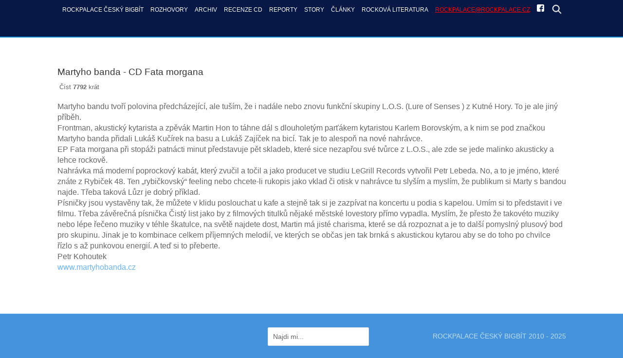

--- FILE ---
content_type: text/html; charset=utf-8
request_url: https://rockpalace.cz/rockpalace-recenze-cd/martyho-banda-cd-fata-morgana
body_size: 5902
content:
<!DOCTYPE html>
<html prefix="og: http://ogp.me/ns#" lang="cs-cz" >
<head>
<meta name="viewport" content="width=device-width, initial-scale=1, maximum-scale=2.0">
<base href="https://rockpalace.cz/rockpalace-recenze-cd/martyho-banda-cd-fata-morgana" />
	<meta http-equiv="content-type" content="text/html; charset=utf-8" />
	<meta name="keywords" content="rockpalace český bigbít,rockpalace,recenze cd,stahování cd,rock,rocková muzika" />
	<meta name="title" content="Martyho banda - CD Fata morgana" />
	<meta name="author" content="Super User" />
	<meta property="og:url" content="https://rockpalace.cz/rockpalace-recenze-cd/martyho-banda-cd-fata-morgana" />
	<meta property="og:title" content="Martyho banda - CD Fata morgana" />
	<meta property="og:type" content="article" />
	<meta property="og:image" content="https://rockpalace.cz/media/k2/items/cache/77b366dd254a43618bcbedaf86ab4031_M.jpg" />
	<meta name="image" content="https://rockpalace.cz/media/k2/items/cache/77b366dd254a43618bcbedaf86ab4031_M.jpg" />
	<meta property="og:description" content="Martyho bandu tvoří polovina předcházející, ale tuším, že i nadále nebo znovu funkční skupiny L.O.S. (Lure of Senses ) z Kutné Hory. To je ale jiný př..." />
	<meta name="description" content="Martyho bandu tvoří polovina předcházející, ale tuším, že i nadále nebo znovu funkční skupiny L.O.S. (Lure of Senses ) z Kutné Hory. To je ale jiný př..." />
	<title>Martyho banda - CD Fata morgana</title>
	<link href="https://rockpalace.cz/templates/gk_creativity/images/favicon.ico" rel="shortcut icon" type="image/vnd.microsoft.icon" />
	<link href="/favicon.ico" rel="shortcut icon" type="image/vnd.microsoft.icon" />
	<link href="https://rockpalace.cz/hledat?id=2844:martyho-banda-cd-fata-morgana&amp;format=opensearch" rel="search" title="Hledat ROCKPALACE ČESKÝ BIGBÍT" type="application/opensearchdescription+xml" />
	<link href="https://cdnjs.cloudflare.com/ajax/libs/magnific-popup.js/1.1.0/magnific-popup.min.css" rel="stylesheet" type="text/css" />
	<link href="https://cdnjs.cloudflare.com/ajax/libs/simple-line-icons/2.4.1/css/simple-line-icons.min.css" rel="stylesheet" type="text/css" />
	<link href="/templates/gk_creativity/css/k2.css?v=2.9.0" rel="stylesheet" type="text/css" />
	<link href="/media/system/css/modal.css" rel="stylesheet" type="text/css" />
	<link href="/templates/gk_creativity/css/k2.css" rel="stylesheet" type="text/css" />
	<link href="/templates/gk_creativity/css/normalize.css" rel="stylesheet" type="text/css" />
	<link href="/templates/gk_creativity/css/layout.css" rel="stylesheet" type="text/css" />
	<link href="/templates/gk_creativity/css/joomla.css" rel="stylesheet" type="text/css" />
	<link href="/templates/gk_creativity/css/system/system.css" rel="stylesheet" type="text/css" />
	<link href="/templates/gk_creativity/css/template.css" rel="stylesheet" type="text/css" />
	<link href="/templates/gk_creativity/css/menu/menu.css" rel="stylesheet" type="text/css" />
	<link href="/templates/gk_creativity/css/font-awesome.css" rel="stylesheet" type="text/css" />
	<link href="/templates/gk_creativity/css/gk.stuff.css" rel="stylesheet" type="text/css" />
	<link href="/templates/gk_creativity/css/style2.css" rel="stylesheet" type="text/css" />
	<link href="/templates/gk_creativity/css/typography/typography.style2.css" rel="stylesheet" type="text/css" />
	<style type="text/css">

						/* K2 - Magnific Popup Overrides */
						.mfp-iframe-holder {padding:10px;}
						.mfp-iframe-holder .mfp-content {max-width:100%;width:100%;height:100%;}
						.mfp-iframe-scaler iframe {background:#fff;padding:10px;box-sizing:border-box;box-shadow:none;}
					.childcontent .gkcol { width: 220px; }body,
html, 
body button, 
body input, 
body select, 
body textarea,
.bigtitle .header,
h1,h2,h3,h4,h5,h6,
.gkMenu ul li, 
.box.menu,
.gkTabsWrap ol li { font-family: Arial, Helvetica, sans-serif; }
#gkLogo.text { font-family: Arial, Helvetica, sans-serif; }
.blank, { font-family: Arial, Helvetica, sans-serif; }
.blank { font-family: Arial, Helvetica, sans-serif; }
@media screen and (max-width: 772.5px) {
    	#k2Container .itemsContainer { width: 100%!important; } 
    	.cols-2 .column-1,
    	.cols-2 .column-2,
    	.cols-3 .column-1,
    	.cols-3 .column-2,
    	.cols-3 .column-3,
    	.demo-typo-col2,
    	.demo-typo-col3,
    	.demo-typo-col4 {width: 100%; }
    	}#gkContent { width: 100%; }
#gkContentWrap { width: 100%; }
.gkPage { max-width: 1045px; }
#menu695 > div,
#menu695 > div > .childcontent-inner { width: 220px; }

	</style>
	<script type="application/json" class="joomla-script-options new">{"csrf.token":"31ade380a3bcc2f3524c6f376c5550c0","system.paths":{"root":"","base":""}}</script>
	<script src="/media/jui/js/jquery.min.js?58273fec1fcbcd91af6d18726047dcb0" type="text/javascript"></script>
	<script src="/media/jui/js/jquery-noconflict.js?58273fec1fcbcd91af6d18726047dcb0" type="text/javascript"></script>
	<script src="/media/jui/js/jquery-migrate.min.js?58273fec1fcbcd91af6d18726047dcb0" type="text/javascript"></script>
	<script src="https://cdnjs.cloudflare.com/ajax/libs/magnific-popup.js/1.1.0/jquery.magnific-popup.min.js" type="text/javascript"></script>
	<script src="/media/k2/assets/js/k2.frontend.js?v=2.9.0&amp;sitepath=/" type="text/javascript"></script>
	<script src="/media/jui/js/bootstrap.min.js?58273fec1fcbcd91af6d18726047dcb0" type="text/javascript"></script>
	<script src="/media/system/js/mootools-core.js?58273fec1fcbcd91af6d18726047dcb0" type="text/javascript"></script>
	<script src="/media/system/js/core.js?58273fec1fcbcd91af6d18726047dcb0" type="text/javascript"></script>
	<script src="/media/system/js/mootools-more.js?58273fec1fcbcd91af6d18726047dcb0" type="text/javascript"></script>
	<script src="/media/system/js/modal.js?58273fec1fcbcd91af6d18726047dcb0" type="text/javascript"></script>
	<script src="https://rockpalace.cz/templates/gk_creativity/js/gk.scripts.js" type="text/javascript"></script>
	<script src="https://rockpalace.cz/templates/gk_creativity/js/gk.menu.js" type="text/javascript"></script>
	<script src="https://rockpalace.cz/templates/gk_creativity/js/fitvids.jquery.js" type="text/javascript"></script>
	<script type="text/javascript">

		jQuery(function($) {
			SqueezeBox.initialize({});
			initSqueezeBox();
			$(document).on('subform-row-add', initSqueezeBox);

			function initSqueezeBox(event, container)
			{
				SqueezeBox.assign($(container || document).find('a.modal').get(), {
					parse: 'rel'
				});
			}
		});

		window.jModalClose = function () {
			SqueezeBox.close();
		};

		// Add extra modal close functionality for tinyMCE-based editors
		document.onreadystatechange = function () {
			if (document.readyState == 'interactive' && typeof tinyMCE != 'undefined' && tinyMCE)
			{
				if (typeof window.jModalClose_no_tinyMCE === 'undefined')
				{
					window.jModalClose_no_tinyMCE = typeof(jModalClose) == 'function'  ?  jModalClose  :  false;

					jModalClose = function () {
						if (window.jModalClose_no_tinyMCE) window.jModalClose_no_tinyMCE.apply(this, arguments);
						tinyMCE.activeEditor.windowManager.close();
					};
				}

				if (typeof window.SqueezeBoxClose_no_tinyMCE === 'undefined')
				{
					if (typeof(SqueezeBox) == 'undefined')  SqueezeBox = {};
					window.SqueezeBoxClose_no_tinyMCE = typeof(SqueezeBox.close) == 'function'  ?  SqueezeBox.close  :  false;

					SqueezeBox.close = function () {
						if (window.SqueezeBoxClose_no_tinyMCE)  window.SqueezeBoxClose_no_tinyMCE.apply(this, arguments);
						tinyMCE.activeEditor.windowManager.close();
					};
				}
			}
		};
		
 $GKMenu = { height:true, width:true, duration: 250 };
$GK_TMPL_URL = "https://rockpalace.cz/templates/gk_creativity";

$GK_URL = "https://rockpalace.cz/";

	</script>
	<link rel="apple-touch-icon" href="https://rockpalace.cz/templates/gk_creativity/images/touch-device.png">
	<link rel="apple-touch-icon-precomposed" href="https://rockpalace.cz/templates/gk_creativity/images/touch-device.png">

<link rel="stylesheet" href="https://rockpalace.cz/templates/gk_creativity/css/small.desktop.css" media="(max-width: 1045px)" />
<link rel="stylesheet" href="https://rockpalace.cz/templates/gk_creativity/css/tablet.css" media="(max-width: 1030px)" />
<link rel="stylesheet" href="https://rockpalace.cz/templates/gk_creativity/css/small.tablet.css" media="(max-width: 820px)" />
<link rel="stylesheet" href="https://rockpalace.cz/templates/gk_creativity/css/mobile.css" media="(max-width: 580px)" />
<link rel="stylesheet" href="https://rockpalace.cz/templates/gk_creativity/css/override.css" />

<style type="text/css">
#gkBreadcrumb {
		background-image: url('https://rockpalace.cz/images/demo/desk.jpg');
		background-position: 50% 20%;
	background-size: cover; 
	background-color: #7484ff;
}
</style>

<!--[if IE 9]>
<link rel="stylesheet" href="https://rockpalace.cz/templates/gk_creativity/css/ie/ie9.css" type="text/css" />
<![endif]-->

<!--[if (gte IE 6)&(lte IE 9)]>
<script type="text/javascript" src="https://rockpalace.cz/templates/gk_creativity/js/ie9.js"></script>
<![endif]-->

<!--[if IE 8]>
<link rel="stylesheet" href="https://rockpalace.cz/templates/gk_creativity/css/ie/ie8.css" type="text/css" />
<![endif]-->

<!--[if lte IE 7]>
<link rel="stylesheet" href="https://rockpalace.cz/templates/gk_creativity/css/ie/ie7.css" type="text/css" />
<![endif]-->

<!--[if (gte IE 6)&(lte IE 8)]>
<script type="text/javascript" src="https://rockpalace.cz/templates/gk_creativity/js/respond.js"></script>
<script type="text/javascript" src="https://rockpalace.cz/templates/gk_creativity/js/selectivizr.js"></script>
<script type="text/javascript" src="http://html5shim.googlecode.com/svn/trunk/html5.js"></script>
<![endif]-->

   
  <!-- Global site tag (gtag.js) - Google Analytics -->
<script async src="https://www.googletagmanager.com/gtag/js?id=UA-90360334-5"></script>
<script>
  window.dataLayer = window.dataLayer || [];
  function gtag(){dataLayer.push(arguments);}
  gtag('js', new Date());

  gtag('config', 'UA-90360334-5');
</script>

  
</head>
<body data-tablet-width="1030" data-mobile-width="580" data-smoothscroll="1">

<div id="gkTop">
        <div class="gkPage">
                
                                <div id="gkMobileMenu" class="gkPage"> <i class="icon-reorder"></i>
                        <select id="mobileMenu" onChange="window.location.href=this.value;" class="chzn-done">
                                <option  value="https://rockpalace.cz/">ROCKPALACE ČESKÝ BIGBÍT</option><option  value="/rozhovory">ROZHOVORY</option><option  value="/archiv">ARCHIV</option><option  value="/archiv/rockpalace-archiv-2016">&mdash; ROCKPALACE ARCHIV 2016</option><option  value="/archiv/rockpalace-archiv-2015">&mdash; ROCKPALACE ARCHIV 2015</option><option  value="/archiv/rockpalace-archiv-2014">&mdash; ROCKPALACE ARCHIV 2014</option><option selected="selected"  value="/rockpalace-recenze-cd">RECENZE CD</option><option  value="/reporty-rock">REPORTY </option><option  value="/story-rock">STORY</option><option  value="/starsi-clanky">ČLÁNKY</option><option  value="/rockova-literatura">Rocková literatura</option><option  value="mailto:rockpalace@rockpalace.cz">rockpalace@rockpalace.cz</option><option  value="https://www.facebook.com/rockpalace.cz/">fb</option><option  value="#gkFooterNav">hledat</option>                        </select>
                </div>
                                                                <div id="gkMainMenu" class="gkPage">
                    <nav id="gkExtraMenu" class="gkMenu">
<ul class="gkmenu level0"><li  class="first"><a href="https://rockpalace.cz/"  class=" first" id="menu702"  >ROCKPALACE ČESKÝ BIGBÍT</a></li><li ><a href="/rozhovory"  id="menu694"  >ROZHOVORY</a></li><li  class="haschild"><a href="/archiv"  class=" haschild" id="menu695"  >ARCHIV</a><div class="childcontent">
<div class="childcontent-inner">
<div class="gkcol gkcol1  first"><ul class="gkmenu level1"><li  class="first"><a href="/archiv/rockpalace-archiv-2016"  class=" first" id="menu773"  >ROCKPALACE ARCHIV 2016</a></li><li ><a href="/archiv/rockpalace-archiv-2015"  id="menu774"  >ROCKPALACE ARCHIV 2015</a></li><li  class="last"><a href="/archiv/rockpalace-archiv-2014"  class=" last" id="menu775"  >ROCKPALACE ARCHIV 2014</a></li></ul></div>
</div>
</div></li><li  class="active"><a href="/rockpalace-recenze-cd"  class=" active" id="menu766"  >RECENZE CD</a></li><li ><a href="/reporty-rock"  id="menu875"  >REPORTY </a></li><li ><a href="/story-rock"  id="menu876"  >STORY</a></li><li ><a href="/starsi-clanky"  id="menu867"  >ČLÁNKY</a></li><li ><a href="/rockova-literatura"  id="menu913"  >Rocková literatura</a></li><li ><a href="mailto:rockpalace@rockpalace.cz"  id="menu911"  >rockpalace@rockpalace.cz</a></li><li ><a href="https://www.facebook.com/rockpalace.cz/" target="_blank"  id="menu909"  ><img src="/images/facebook_icon_150x1501.png" alt="" /></a></li><li  class="last"><a href="#gkFooterNav" target="_blank"  class=" last" id="menu993"  ><img src="/images/magnifying-glass-solid-full.png" alt="" /></a></li></ul>
</nav>					
                </div>
                        </div>
</div>
<div id="gkContentWrapper" class="noIntro">
				
                <div id="gkPageContentWrap">
                                <div id="gkPageContent" class="gkPage">
                        <section id="gkContent">
                                <div id="gkContentWrap" class="gkInsetLeft">
                                                                                                                                                                <div id="gkMainbody">
                                                                                                <article id="k2Container" class="itemView">  			
			<header>
								
								<h1> 
					Martyho banda - CD Fata morgana									</h1>
								
								<ul>
																									<li class="itemHits"> Číst <strong>7792</strong> krát </li>
															
																														
									</ul>
							</header>
									
						
			<div class="itemBody">
						 																		<div class="itemFullText">
									<p>Martyho bandu tvoří polovina předcházející, ale tuším, že i nadále nebo znovu funkční skupiny L.O.S. (Lure of Senses ) z Kutné Hory. To je ale jiný příběh.<br />Frontman, akustický kytarista a zpěvák Martin Hon to táhne dál s dlouholetým parťákem kytaristou Karlem Borovským, a k nim se pod značkou Martyho banda přidali Lukáš Kučírek na basu a Lukáš Zajíček na bicí. Tak je to alespoň na nové nahrávce. <br />EP Fata morgana při stopáži patnácti minut představuje pět skladeb, které sice nezapřou své tvůrce z L.O.S., ale zde se jede malinko akusticky a lehce rockově. <br />Nahrávka má moderní poprockový kabát, který zvučil a točil a jako producet ve studiu LeGrill Records vytvořil Petr Lebeda. No, a to je jméno, které znáte z Rybiček 48. Ten „rybičkovský“ feeling nebo chcete-li rukopis jako vklad či otisk v nahrávce tu slyším a myslím, že publikum si Marty s bandou najde. Třeba taková Lůzr je dobrý příklad.<br />Písničky jsou vystavěny tak, že můžete v klidu poslouchat u kafe a stejně tak si je zazpívat na koncertu u podia s kapelou. Umím si to představit i ve filmu. Třeba závěrečná písnička Čistý list jako by z filmových titulků nějaké městské lovestory přímo vypadla. Myslím, že přesto že takovéto muziky nebo lépe řečeno muziky v téhle škatulce, na světě najdete dost, Martin má jisté charisma, které se dá rozpoznat a je to další pomyslný plusový bod pro skupinu. Jinak je to kombinace celkem příjemných melodií, ve kterých se občas jen tak brnká s akustickou kytarou aby se do toho po chvilce řízlo s až punkovou energií. A teď si to přeberte. <br />Petr Kohoutek <br /><a href="https://www.martyhobanda.cz" target="_blank" rel="noopener">www.martyhobanda.cz</a></p>						</div>
																								 												
												
																																										 			</div>
									
</article> 

<!-- JoomlaWorks "K2" (v2.9.0) | Learn more about K2 at http://getk2.org -->
                                                                                        </div>
                                                                        </div>
                                                        </section>
                                        </div>
                                        </div>
        
<footer id="gkFooter">
     <div class="gkPage">
                    <div id="gkFooterNav">
               <form action="/rockpalace-recenze-cd" method="post">
	<div class="search">
		<input name="searchword" class="mod-search-searchword inputbox" maxlength="200" type="text" size="22" value="Najdi mi..."  onblur="if (this.value=='') this.value='Najdi mi...';" onfocus="if (this.value=='Najdi mi...') this.value='';" />	<input type="hidden" name="task" value="search" />
	<input type="hidden" name="option" value="com_search" />
	<input type="hidden" name="Itemid" value="9999" />
	</div>
</form>

          </div>
                                        <p id="gkCopyrights">
               ROCKPALACE  ČESKÝ BIGBÍT 2010 - 2025          </p>
                         </div>
</footer>
        </div>

<gavern:social>
<div id="gkfb-root"></div>
<script type="text/javascript">

//<![CDATA[
   	window.fbAsyncInit = function() {
		FB.init({ appId: '', 
			status: true, 
			cookie: true,
			xfbml: true,
			oauth: true
		});
   		    
	  		  	function updateButton(response) {
	    	var button = document.getElementById('fb-auth');
		
			if(button) {   
			    if (response.authResponse) {
			    // user is already logged in and connected
			    button.onclick = function() {
			        if(jQuery('#login-form').length > 0){
			            jQuery('#modlgn-username').val('Facebook');
			            jQuery('#modlgn-passwd').val('Facebook');
			            jQuery('#login-form').submit();
			        } else if(jQuery('#com-login-form').length > 0) {
			           jQuery('#username').val('Facebook');
			           jQuery('#password').val('Facebook');
			           jQuery('#com-login-form').submit();
			        }
			    }
			} else {
			    //user is not connected to your app or logged out
			    button.onclick = function() {
			        FB.login(function(response) {
			           if (response.authResponse) {
			              if(jQuery('#login-form').length > 0){
			                jQuery('#modlgn-username').val('Facebook');
			                jQuery('#modlgn-passwd').val('Facebook');
			                jQuery('#login-form').submit();
			              } else if(jQuery('#com-login-form').length > 0) {
			                 jQuery('#username').val('Facebook');
			                 jQuery('#password').val('Facebook');
			                 jQuery('#com-login-form').submit();
			              }
			          } else {
			            //user cancelled login or did not grant authorization
			          }
			        }, {scope:'email'});   
			    }
	    	}
	    }
	  }
	  // run once with current status and whenever the status changes
	  FB.getLoginStatus(updateButton);
	  FB.Event.subscribe('auth.statusChange', updateButton);	
	  	};
    //      
    jQuery(window).load(function() {
    	(function(){
    		if(!document.getElementById('fb-root')) {
    			var root = document.createElement('div');
    			root.id = 'fb-root';
    			document.getElementById('gkfb-root').appendChild(root);
    			var e = document.createElement('script');
    			e.src = document.location.protocol + '//connect.facebook.net/en_US/all.js';
    			e.async = true;
    			document.getElementById('fb-root').appendChild(e);
    		}  
    	})();
    });
    //]]>
</script>
</gavern:social>

<!-- +1 button -->

<!-- twitter -->


<!-- Pinterest script --> 

<script>
    jQuery(document).ready(function(){
        // Target your .container, .wrapper, .post, etc.
        jQuery("body").fitVids();
    });
</script>
</body>
</html>

--- FILE ---
content_type: text/css
request_url: https://rockpalace.cz/templates/gk_creativity/css/joomla.css
body_size: 6248
content:
/*
#------------------------------------------------------------------------
# Creativity - May Joomla! template (for Joomla 2.5)
#
# Copyright (C) 2007-2013 Gavick.com. All Rights Reserved.
# License: Copyrighted Commercial Software
# Website: http://www.gavick.com
# Support: support@gavick.com 
*/

select,
textarea,
input[type="text"],
input[type="password"],
input[type="url"],
input[type="email"] {
	-webkit-box-sizing: border-box;
	-moz-box-sizing: border-box;
	-ms-box-sizing: border-box;
	-o-box-sizing: border-box;
	box-sizing: border-box;
	border: 1px solid #e5e5e5;
	-webkit-border-radius: 2px;
	-moz-border-radius: 2px;
	border-radius: 2px;
	font-size: 14px;
	font-weight: 300;
	color: #666;
	height: 38px;
	max-width: 100%!important;
	padding: 0 10px;
}
textarea {
	-webkit-box-sizing: border-box;
	-moz-box-sizing: border-box;
	-ms-box-sizing: border-box;
	-o-box-sizing: border-box;
	box-sizing: border-box;
	height: auto;
	max-width: 100%!important;
	padding: 24px
}
legend {
	color: #222;
	font-weight: 600;
	text-transform: uppercase
}
select {
	height: inherit;
	padding: 6px
}
html.-moz-select {
	padding: 3px 5px
}
input[type="text"]:focus,
input[type="password"]:focus,
input[type="url"]:focus,
input[type="email"]:focus,
textarea:focus {
	background: #fffef4;
}
.bigbutton,
button,
.button,
.button.inverse:active,
.button.inverse:focus,
.button.inverse:hover,
input.button,
span.button,
button.button,
div.button,
input[type="submit"],
input[type="button"],
.gkPriceTable dd a {
	background: #7484ff;
	border: none;
	-webkit-border-radius: 2px;
	-moz-border-radius: 2px;
	border-radius: 2px;
	color: #fff!important;
	cursor: pointer;
	display: block;
	float: left;
	font-size: 15px;
	font-weight: 400!important;
	height: 34px;
	line-height: 34px;
	margin: 0 5px 2px 2px;
	padding: 0 15px;
	text-align: center;
	text-transform: uppercase;
	-webkit-transition: all .3s ease-out;
	-moz-transition: all .3s ease-out;
	-o-transition: all .3s ease-out;
	transition: all .3s ease-out
}
button:hover,
.button:hover,
.button.inverse,
input.button:hover,
span.button:hover,
button.button:hover,
div.button:hover,
input[type="submit"]:hover,
input[type="button"]:hover,
.gkPriceTable dd a:hover {
	background: #5a69de;
	color: #fff!important;
}
/* Additional button styles */

.readon {
	font-weight: 400
}
.border,
.gkPriceTable dd a {
	background: transparent!important;
	border: 1px solid #ddd;
	-webkit-border-radius: 2px;
	-moz-border-radius: 2px;
	border-radius: 2px;
	color: #888!important;
}
.border:hover,
.gkPriceTable dd a:hover {
	background: #7484ff!important;
	border-color: #7484ff!important;
	color: #fff!important;
}
.gkPriceTable .gkPremium dd a:hover {
	border-color: #fff;
}
#gkBottom2 .border {
	border-color: #fff;
}
#gkBottom2 .box .border:hover {
	background: #fff!important;
	border-color: #fff!important;
	color: #7484ff!important;
}
.bigbutton {
	border-width: 2px!important;
	-webkit-border-radius: 2px;
	-moz-border-radius: 2px;
	border-radius: 2px;
	display: inline-block;
	float: none;
	height: 58px!important;
	line-height: 58px!important;
	padding: 0 32px!important;
	text-transform: uppercase!important;
}
/* Other form elements */

input[type=checkbox],
.checkbox,
input[type=radio],
.radio {
	background: transparent!important;
	border: none!important;
	height: auto!important;
	margin-top: 7px!important
}
select[size] {
	font-size: 12px;
	height: auto
}
select[size="1"] {
	height: 29px!important;
	line-height: 24px
}
.invalid {
	background: #fffef4;
	border: 1px solid #e25527!important;
	color: #000
}
label {
	color: #222;
	font-size: 14px;
	font-weight: 600;
	padding: 0 6px 0 0;
	text-transform: uppercase
}
label.invalid {
	background: #fff;
	border: none!important;
	color: #e25527!important
}
fieldset.filters > div > * {
	float: left;
	margin-right: 10px
}
fieldset.filters > div > select {
	margin-top: 4px
}
section article {
	margin-top: 20px
}
section > header {
	margin: 0 0 32px;
	padding: 0
}
section > header div p {
	font-size: 18px;
	font-weight: 300;
	line-height: 1.4;
	text-transform: none
}
section img {
	height: auto;
	max-width: 100%;
}
section.category .children,
section.blog .children {
	clear: both;
	margin-top: 32px
}
section.categories-list ul ul {
	margin-left: 20px;
}
section.categories-list ul ul li {
	border: none;
	border-top: 1px solid #eee;
	padding-left: 6px
}
section.categories-list li,
section.category .children li,
section.blog .children li {
	border-top: 1px solid #e5e5e5;
	clear: both;
	font-size: 16px;
	line-height: 1.4;
	overflow: hidden;
	padding: 12px 0
}
section.categories-list li > div p,
section.category .children li > div p,
section.blog .children li > div p {
	font-size: 14px;
	margin: .5em 0
}
section.categories-list li > dl,
section.category .children li > dl,
section.blog .children li > dl {
	font-size: 11px;
	margin: 0
}
section.categories-list li > dl > dt,
section.category .children li > dl > dt,
section.blog .children li > dl > dt {
	float: left
}
section.categories-list li > dl > dd,
section.category .children li > dl > dd,
section.blog .children li > dl > dd {
	float: left;
	font-weight: 700;
	margin-left: 5px
}
section.category .children h3,
section.blog .children h3 {
	font-weight: 300;
	font-size: 18px;
	line-height: 24px;
	margin: 20px 0
}
.filters .display-limit select {
	display: inline!important;
	float: none
}
table {
	margin-bottom: 20px;
	width: 100%
}
th {
	background: #fafafa;
	border-bottom: 1px solid #E5E5E5;
	border-top: 1px solid #E5E5E5;
	color: #333;
	font-size: 14px;
	font-weight: 400;
	padding: 12px;
	text-align: left;
	text-transform: uppercase
}
th a {
	color: #333!important;
}
th a:active,
th a:focus,
th a:hover {
	color: #7484ff!important;
}
tbody tr td {
	border-bottom: 1px solid #e5e5e5;
	padding: 10px
}
tbody tr td p {
	margin: .5em 0
}
section.blog .items-row {
	clear: both;
	margin-bottom: 40px;
	overflow: hidden
}
section.blog-featured .items-row {
	margin-top: 40px;
	margin-bottom: 0;
}
section.blog-featured .items-row:first-child {
	margin-top: 0;
}
section.blog .items-row header h2,
section.blog-featured .items-row header h2 {
	font-size: 28px;
}
section.blog .items-more h3 {
	font-size: 24px;
	line-height: 24px;
	margin-bottom: 20px
}
.items-leading > div {
	clear: both!important;
	margin-top: 50px;
}
.items-leading > div:first-child {
	margin-top: 0;
}
/* Article */
article,
article > section {
	position: relative
}
article aside {
	background: #f8f8f8;
	display: block;
	float: left;
	font-size: 13px;
	padding: 15px;
	text-align: center;
	width: 90px
}
article aside.itemAsideInfo > img,
article aside.itemAsideInfo > ul li {
	margin: 0 0 22px
}
article aside.itemAsideInfo p,
article aside.itemAsideInfo li.itemPrintEmail a {
	color: #333;
	font-weight: 400;
	margin: 0 0 2px
}
article header {
	-moz-box-sizing: border-box;
	-ms-box-sizing: border-box;
	-o-box-sizing: border-box;
	-webkit-box-sizing: border-box;
	box-sizing: border-box;
	margin: 0 0 32px;
	width: 100%
}
li.print-icon,
li.email-icon {
}
li.print-icon a,
li.email-icon a {
	position: relative;
	top: 3px;
}
article header.itemHasImage {
	position: relative
}
article header.itemHasImage h1 {
	background: rgba(0,0,0,0.8);
	bottom: 36px;
	left: 0;
	line-height: 1.1;
	padding: 10px 16px;
	position: absolute;
	width: 65%;
	z-index: 1;
	color: #fff;
}
article header.itemHasImage h1 a {
	color: #fff!important;
}
article header.itemHasImage h1 a:active,
article header.itemHasImage h1 a:focus,
article header.itemHasImage h1 a:hover {
	color: #7484ff!important;
}
.blog article header ul {
	margin: 0 0 10px;
}
article header h1,
article header h2 {
	font-size: 44px;
	margin: 0 0 6px
}
article header li {
	color: #666;
	float: left;
	font-size: 13px !important;
	font-weight: 400;
	margin: 0 12px 0 4px !important;
}
article header li:first-child {
	margin-left: 0
}
article.item-page ul.content-links li {
	background: none
}
article header li a {
	color: #333
}
article header li a:hover {
	color: #7484ff
}
.img-intro-none {
	float: none
}
.img-intro-none img {
	float: none!important;
	margin: 0 auto
}
.img-fulltext-none,
.img-fulltext-left,
.img-fulltext-right {
	float: none;
	margin: 0 0 40px 0;
	overflow: hidden;
	position: relative
}
.img-fulltext-none > div,
.img-fulltext-left > div,
.img-fulltext-right > div {
	float: none!important;
	width: 100%!important
}
.img-fulltext-none img,
.img-fulltext-left img,
.img-fulltext-right img {
	display: block;
	height: auto!important;
	max-width: 100%!important;
	width: 100%!important
}
p.img_caption {
	display: block;
	color: #999;
	padding: 8px 0 0;
	font-size: 11px;
}
section.blog div.img_caption img.caption {
	display: block;
	float: none!important
}
.item-page ul {
	list-style-type: none
}
.edit fieldset > div {
	clear: both;
	padding: 5px 0
}
.edit fieldset > div label {
	display: block;
	float: left;
	min-width: 120px
}
section.login .login-fields {
	padding-bottom: 16px
}
section.login .login-fields label {
	display: block;
	float: left;
	line-height: 34px;
	min-width: 100px
}
section.login ul {
	font-size: 11px;
	margin-top: 40px
}
.profile dt {
	clear: both;
	float: left;
	color: #333;
	font-size: 12px;
	font-weight: 600;
	text-transform: uppercase;
	min-width: 200px
}
.contact-image {
	border: 10px solid #fff;
	float: right;
	padding: 0;
}
.contact-form legend {
	color: #999;
	font-size: 13px;
	margin: 0 0 24px;
}
.contact-form .button.validate {
	clear: both;
	margin: 20px 0 0 0;
}
dt.inline,
dd.inline {
	display: inline-block!important;
	float: left!important;
	width: auto!important
}
.contact h3 {
	border-top: 1px solid #e5e5e5;
	margin: 30px 0 12px;
	padding: 24px 0 0;
}
#jform_contact_email_copy {
	margin-left: 10px
}
section.newsfeed > ol {
	list-style: none
}
section.newsfeed > ol > li {
	border-top: 1px solid #eee;
	padding: 24px 0 0
}
section.newsfeed > ol > li > a {
	font-size: 42px
}
section.contentpane iframe {
	-moz-box-sizing: border-box;
	-ms-box-sizing: border-box;
	-o-box-sizing: border-box;
	-webkit-box-sizing: border-box;
	border: 1px solid #eee;
	box-sizing: border-box
}
.tooltip {
	background: #fff;
	border: 1px solid #ccc;
	max-width: 350px;
	min-width: 160px;
	padding: 8px;
	position: absolute!important;
	opacity: 1;
	z-index: 10;
}
.tooltip-inner strong {
	background: #7484ff;
	color: #fff;
	font-size: 14px;
	font-weight: 700;
	line-height: 20px;
	padding: 5px 15px;
	width: 100%;
	clear: both;
	display: block;
	-webkit-box-sizing: border-box;
	-moz-box-sizing: border-box;
	box-sizing: border-box;
}
.tooltip-inner {
	color: #555;
	font-size: 12px;
	padding: 0 5px;
}
.tooltip-inner br {
     display: none;
} 
#system-message {
	margin: 0;
	position: relative;
}
#system-message a.close,
#system-message h4.alert-heading {
	display: none;
}
#system-message p { 
	margin: 0; 
	padding: 0; 
	text-align: center; 
	font-size: 16px; 
}
#system-message dd ul { list-style: none!important }
#system-message dd ul,
#system-message dd ul li { line-height: 1; }
#system-message dd,
#system-message .alert {
	background: #000;
	color: #fff;
	font-size: 14px;
	font-weight: bold;
	line-height: 24px;
	margin: 0;
	padding: 10px;
	text-align: center;
}
#system-message dd.error,
#system-message .alert-error,
#system-message dd.warning,
#system-message .alert-warning {
	background: #e74b3c;
	color: #fff;
}
#system-message dd.notice,
#system-message .alert-notice {
	background: #f1c40f;
	color: #000;
}
#system-message-container {
	margin: 0;
	padding: 0;
}
.item-page > div.pagination {
	display: none!important
}
.pagination {
	border-top: 1px solid #e5e5e5;
	clear: both;
	font-size: 15px;
	margin: 60px 0 20px;
	padding: 8px 0 0;
}
.pagination ul li {
	background-image: none!important;
	color: #999;
	cursor: default;
	display: inline-block;
	margin: 0
}
.pagination ul li a,
.pagination ul li span {
	display: block;
	padding: 2px 6px;
	text-align: center
}
.pagination ul li.counter {
	float: right;
	font-size: 11px;
	line-height: 38px;
	margin-right: 12px
}
ul.pagenav {
	margin: 0;
	overflow: hidden;
	padding: 0
}
#member-registration dt,
#member-registration dd {
	display: inline-block;
	padding-bottom: 10px
}
#member-registration dt {
	min-width: 170px
}
#member-registration dd {
	min-width: 200px
}
#member-registration dd:after {
	content: '\A';
	white-space: pre
}
#gkMainbody .registration {
	width: 500px
}
.bannergroup:first-line,
.bannergroup_text:first-line {
	font-size: 14px;
	line-height: 3;
	font-weight: 500;
}
div.banneritem {
	border-top: 1px solid #eee;
	color: #999;
	font-size: 12px;
	padding: 8px 0
}
div.banneritem a {
	font-size: 14px;
	margin-bottom: 3px;
}
div.bannerfooter {
	border-top: 1px solid #e5e5e5;
	color: #7484ff;
	font-size: 13px;
	padding: 5px 5px 0 0;
	text-align: right
}
#gkSocialAPI {
	border-top: 1px solid #e5e5e5;
	clear: both;
	margin: 20px 0;
	padding: 20px 0 0 0;
}
#gkSocialAPI > iframe,
#gkSocialAPI > #___plusone_0 {
	position: relative;
	top: -5px
}
#gkSocialAPI #___plus_0 {
	margin-right: 10px!important;
	position: relative;
	top: -5px;
	vertical-align: top
}
#gkSocialAPI > a {
	top: -5px;
}
#gkSocialAPI .fb_iframe_widget {
     top: -7px;
     margin-left: 10px;
}
.fb_iframe_widget iframe {
	max-width: 1000px!important; 
	overflow: visible;
}
.fb_iframe_widget_lift {
	max-width: inherit!important;
}
#dynamic_recaptcha_1,
#recaptcha_area {
	max-width: 480px;
	min-height: 140px
}
#gkMainbody #dynamic_recaptcha_1,
#gkMainbody #recaptcha_area {
	margin-bottom: 10px
}
.pane-sliders .panel h3 {
	border-bottom: 1px solid #e5e5e5;
	color: #333;
	font-size: 16px;
	font-weight: 600;
	line-height: 32px;
	margin: 0;
	padding: 6px 0;
	text-transform: uppercase;
}
.pagenavcounter {
	color: #333;
	font-size: 13px;
	font-weight: 400;
}
.article-index {
	border-left: 1px solid #e5e5e5;
	float: right;
	margin: 0 0 30px 30px;
	padding: 12px 0 18px 24px;
	width: auto
}
.article-index h3 {
	color: #333333;
	font-size: 16px;
	font-weight: 600;
	line-height: 32px;
	text-transform: uppercase;
}
.article-index li {
	font-size: 14px;
	font-weight: 400;
	padding: 2px 0
}
.article-index li a.active {
	color: #333;
}
.article-index li:first-child {
	border-top: none;
	margin-top: 10px
}
dl#tabs,
dl.tabs {
	border: 1px solid #e5e5e5;
	margin: 0 0 16px;
	min-height: 30px;
	overflow: hidden;
	padding: 12px 24px
}
dl#tabs dt.tabs,
dl.tabs dt.tabs {
	border-right: 1px solid #e5e5e5;
	float: left;
	margin-right: 24px;
	padding-right: 12px
}
dl#tabs dt.tabs span h3,
dl.tabs dt.tabs span h3 {
	font-size: 16px;
	font-weight: 600;
	margin: 0;
	padding: 0;
	text-transform: uppercase
}
dl#tabs dt.tabs span h3 a,
dl.tabs dt.tabs span h3 a {
	float: left;
	height: 30px;
	line-height: 29px;
	margin: 0 8px 0 0;
	padding: 0 8px 0 0
}
dl#tabs dt.tabs h3:hover a,
dl.tabs dt.tabs h3:hover a {
	cursor: pointer
}
dl#tabs dt.tabs.open a,
dl.tabs dt.tabs.open a {
	color: #333
}
#searchForm fieldset input[type="radio"],
#searchForm fieldset input[type="checkbox"] {
	margin-top: 11px!important
}
#search-form fieldset.word label,
#search-form fieldset.word input,
#search-form fieldset.word button {
	float: left;
	margin-right: 5px
}
#searchForm label,
#searchForm input,
#finder-search input {
	float: left;
	font-weight: normal;
	margin: 0 12px 0 0!important;
	text-transform: none
}
fieldset.phrases,
fieldset.only {
	line-height: 36px;
	font-size: 14px
}
#searchForm fieldset.word {
	border: none;
	padding: 0 0 42px
}
#searchForm fieldset legend {
	float: left;
	padding: 0 24px 0 0
}
.searchintro strong {
	color: #333;
	font-size: 16px;
	font-weight: 400
}
.form-limit {
	float: right;
	margin: 24px 0 0
}
.result-category,
.result-created {
	color: #AFAFAF;
	font-size: 13px;
	padding: 0 0 8px
}
.result-created {
	margin: 0 0 0 24px
}
.result-title {
	clear: both;
	border-bottom: 1px solid #e5e5e5;
	font-weight: 300;
	padding: 8px 36px;
	position: relative
}
.result-title :before {
	color: #333;
	content: "\f046";
	font-family: FontAwesome;
	font-size: 18px;
	position: absolute;
	top: 8px;
	left: 4px;
}
#advanced-search-toggle {
	display: block;
	font-size: 11px;
	padding: 10px 0;
	text-align: center
}
.advanced-search-tip {
	border-bottom: 1px solid #e5e5e5;
	border-top: 1px solid #e5e5e5;
	font-size: 12px;
	margin: 0 0 24px;
	padding: 12px 0
}
.advanced-search-tip p {
	margin: 0
}
#finder-filter-select-list label {
	clear: both;
	float: left;
	font-size: 12px;
	line-height: 36px;
	min-width: 140px
}
#finder-filter-select-list li {
	overflow: hidden;
	padding: 0
}
#search-query-explained {
	border-bottom: 1px solid #e5e5e5;
	font-size: 11px;
	padding: 10px 0
}
#search-result-empty h2 {
	font-size: 18px
}
.autocompleter-queried {
	color: #7484ff!important
}
div.search-pages-counter {
	font-size: 12px;
	font-style: italic;
	text-align: center
}
.search-results .highlight {
	background-color: #ffc;
	font-weight: 400;
	padding: 1px 4px
}
.archive article {
	padding: 32px 0 0
}
.img-intro-left,
.img-intro-right,
.img-intro-center {
	margin-bottom: 16px;
	max-width: 100%!important
}
/* Menu suffix */


.box.menu ul ul {
	margin-left: 0
}
.box.menu li,
.box .k2ArchivesBlock li {
	margin: 0 0 5px;
	padding: 0 0 0 16px;
	position: relative;
	-webkit-transition: all 0.4s ease-out;
	-moz-transition: all 0.3s ease-out;
	-ms-transition: all 0.3s ease-out;
	-o-transition: all 0.3s ease-out;
	transition: all 0.3s ease-out;
}
.box.menu li:before,
.box .k2ArchivesBlock li:before {
	color: #ccc;
	content: "\f105";
	font-family: FontAwesome;
	font-size: 13px;
	position: absolute;
	top: 0!important;
	left: 0;
}
.box.menu li:hover:before;
.box .k2ArchivesBlock li:before {
	color: #7484ff;
}
.box.menu li a {
	color: #333;
	display: block;
	font-weight: 400;
}
.box.menu li a:hover {
	display: block;
	color: #7484FF;
}
/* Languages */
div.mod-languages > div,
div.mod-languages > form {
	display: inline-block;
	margin: 0 3px
}
div.mod-languages {
	text-align: center
}
div.mod-languages p {
	margin-bottom: .5em
}
.mod-languages ul.lang-inline,
.mod-languages ul.lang-block {
	display: inline-block;
	float: left
}
div.mod-languages > ul.lang-block > li,
div.mod-languages > ul.lang-inline > li {
	line-height: 32px;
	margin: 0 5px
}
.mod-languages ul li.lang-active {
	font-weight: 700
}
.mod-languages ul li a img {
	-moz-transform: scale(1);
	-moz-transform-style: preserve-3d;
	-moz-transition: 0 .1s ease-out;
	-ms-transform: scale(1);
	-ms-transform-style: preserve-3d;
	-o-transform: scale(1);
	-o-transition: 0 .1s ease-out;
	-webkit-transform: scale(1);
	-webkit-transform-style: preserve-3d;
	-webkit-transition: 0 .1s ease-out;
	transform: scale(1);
	transform-style: preserve-3d;
	transition: transform .1s ease-out
}
.mod-languages ul li a:hover img {
	-moz-transform: scale(1.2);
	-ms-transform: scale(1.2);
	-o-transform: scale(1.2);
	-webkit-transform: scale(1.2);
	-webkit-transition: 0 .6s ease-out;
	transform: scale(1.2);
	transition: transform .6s ease-out
}
.mod-languages ul li.lang-active a img {
	-moz-transform: scale(1.1);
	-ms-transform: scale(1.1);
	-o-transform: scale(1.1);
	-webkit-transform: scale(1.1);
	transform: scale(1.1)
}
legend.hidelabeltxt,
.filters .hidelabeltxt,
.contact .jicons-icons,
#system-message dt,
#system-message h4.alert-heading,
#system-message a.close  {
	display: none
}
#system-message p {
	text-align: center;
	margin: 0;
}

fieldset.filters,
.blog .leading,
.content-links,
.pane-sliders {
	margin-bottom: 50px;
}
section article:first-child,
section.blog .items-more ol {
	margin-top: 0
}
section.categories-list ul ul li:first-child,
section.blog .items-row article header li {
	border: none
}
.filters .display-limit,
ul.pagenav .pagenav-next {
	float: right
}
.img-intro-left,
.img-intro-right,
.img-intro-left > img,
.img-intro-right > img,
section.blog div.img_caption {
	float: none!important
}
#member-registration fieldset + div,
#member-profile > div {
	line-height: 35px
}
/* page links */
div.articleContent div.content-links ul li {
	background: none !important;
	padding-left: 0 !important;
}
/*
 * Joomla! and K2 common parts
 */
 
.itemAsideInfo {
	position: absolute;
	top: 0;
}
.itemBody.containsItemInfo,
.itemOtherElements.containsItemInfo,
.itemListView .itemBlock.containsItemInfo {
	margin-left: 160px
}
.itemAsideInfo img {
	max-width: 86px!important;
	border-radius: 50%;
	-webkit-border-radius: 50%;
	-moz-border-radius: 50%;
	-ms-border-radius: 50%;
	-o-border-radius: 50%;
}


/* tags */
#adminForm div.tags {
     margin-top: 0;
}
div.tags {
     margin-top: 10px;
     overflow: hidden;
}
div.tags > span.tags-label {
     float: left;
     margin-right: 30px;
     line-height: 20px;    
}
.item-page .tags {
     padding-bottom: 15px;
     font-size: 14px;
}
div.tags a {
     background: #333;
     color: #fff;
     font-size: 11px;
     font-weight: 400;
     margin-right: 6px;
     padding: 2px 6px;
     text-transform: uppercase;
}
div.tags a:hover,
div.tags a:focus,
div.tags a:active {
     background: #7484ff;
     color: #fff
}
span.tag-body p {
     display: inline;
}
div.tags.tagcloud a.gk-tooltip span {
    z-index:10;
    font-weight: bold;
    display:none;
    padding: 15px;
    margin-top: -50px;
    margin-left: 60px;
    width: 240px;
    max-width: 240px;
    line-height:16px;
    font-size: 85%;
    font-weight: normal!important;
    transition: all 1s ease-in;
}

div.tags.tagcloud  a.gk-tooltip:hover span {
     border: 1px solid #ccc;
     background: rgba(255, 255, 255, 0.9);
    display:inline;
    position:absolute;
    color:#111;
}
div.tags.tagcloud a.gk-tooltip span img {
     max-width: 80px!important;
     height: auto;
     float: left;
     margin: 0 10px 10px 0;
}
div.tag-category div.btn-group {
     margin-top: 10px;
}
div.tag-category div.btn-group.pull-right {
     float: right;
}
div.tag-category div.btn-group label {
     margin-top: 10px;
}
div.tag-category h3 {
     font-size: 19px;
     margin: 8px 0;
}
div.tag-category h3 {
     font-size: 19px;
     margin: 8px 0;
}
div.tag-category ul.category li {
     border-bottom: 1px solid #ccc;
     padding: 10px;
     font-size: 90%;
}
div.tag-category ul.category li h3 {
     font-size: 14px;
     margin: 5px 0;
}
div.tags.tagcloud a {
     float: left;
     margin-bottom: 6px;
}

/* user edit page */
.item-page.edit {
	margin: 0 auto;
	max-width: 800px;
}
.item-page.edit #editor-xtd-buttons .btn > i {
	display: none!important;
}
.item-page.edit legend {
	font-size: 20px!important;
	font-weight: bold;
}
.item-page.edit .formelm,
.item-page.edit .formelm-area .inputbox {
     width: 100%;
}
.item-page.edit input {
      float: left;
     height: 20px;
     width: 75%;
}
.item-page.edit .input-append, 
.item-page.edit .input-prepend {
	width: 75%;
}
.item-page.edit .input-append a, 
.item-page.edit .input-prepend a {
	height: 45px;
	line-height: 36px;
}
.item-page .media-preview {
	display: none;
}
.item-page.edit .formelm .btn {
	line-height: 34px;
}
.item-page.edit label {
	float: left;
	line-height: 45px;
	width: 25%;
}
.item-page.edit #jform_images_image_intro,
.item-page.edit #jform_images_image_fulltext {
     padding: 4px 6px;
     height: auto;
     line-height: auto;
}
.item-page.edit .formelm .btn  {
     float: left;
     display: inline-block;
}
.item-page.edit .icon-calendar {
	padding: 0;
}
.item-page.edit #jform_title {
     width: 82%;
}
.gkTypoTable code {
     border: 0;
     margin: 0!important;
     padding: 0!important;
}
.calendar .button {
     -webkit-border-radius: 0;
     -moz-border-radius: 0;
     border-radius: 0;
     border: 0;
}
.tooltip.top .tooltip-arrow {
     display: none;
}
.tooltip-inner {
     background: #fff;
}
.btn.jmodedit > span.icon-edit {
   color: #272727;
   margin: 5px 5px 0 0;
   padding-right: 8px;
   display: block;
   font-family: 'FontAwesome'!important;
   font-style: normal;
   font-weight: normal;
   line-height: 1;
   -webkit-font-smoothing: antialiased;
   -moz-osx-font-smoothing: grayscale;
}
.btn.jmodedit > span.icon-edit:before{
     content: "\f044";
     font-family: 'FontAwesome'!important;
}

/* Module edit form */
#modules-form .btn {
	background: #ddd;
	border-radius: 0;
	border: none!important;
	color: #222!important;
	height: 40px!important;
	line-height: 40px!important;
	padding: 0 15px!important;
	-webkit-box-shadow: none;
	-moz-box-shadow: none;
	-ms-box-shadow: none;
	-o-box-shadow: none;
	box-shadow: none;
}
#modules-form .btn:active,
#modules-form .btn:focus,
#modules-form .btn:hover {
	background: #222!important;
	color: #fff!important;
}
#modules-form .btn:hover i {
	color: #fff!important;
}
#modules-form .btn-group {
	padding: 0!important;
}
#modules-form .btn-group .btn {
	margin: 0 20px 0 0!important;
}
#modules-form .radio.btn-group {
	padding-left: 20px!important;
}
#modules-form .radio.btn-group input[type=radio] {
	display: block;
	position: relative;
	top: -5px;
}
#modules-form .control-label label {
	display: block;
	line-height: 20px;
	min-width: 160px;
	padding: 5px 20px 10px 0;
}
#modules-form input[type="text"],
#modules-form input[type="password"],
#modules-form input[type="number"],
#modules-form input[type="email"],
#modules-form .input-append .btn,
#modules-form .chzn-single,
#modules-form .chzn-choices,
#modules-form .chzn-container {
	border-radius: 0;
	height: 40px!important;
	line-height: 40px!important;
}
#modules-form .chzn-container-single .chzn-single div b {
	background-position: 0 10px;
}
#modules-form #jform_content {
	height: 500px!important;
}
#modules-form .input-prepend .add-on {
	display: none;
}
#modules-form .accordion-heading a {
	color: #222;
	font-size: 18px;
	text-decoration: none!important;	
}
#modules-form .accordion-heading .accordion-toggle {
	padding: 15px;	
}	
#modules-form .btn-group {
	padding-left: 20px;
}
#modules-form hr {
	display: none;
}
#modules-form .row-fluid {
	padding: 20px 0;
}
#modules-form label {
	text-transform: none!important;
}
#modules-form .chzn-container-single .chzn-single {
	background: #fff!important;
}

/* Item edit form */
.item-page *,
.item-page > *:after,
.item-page > *:before {
	-webkit-box-sizing: border-box;
	-moz-box-sizing: border-box;
	box-sizing: border-box;
}
.item-page.edit #jform_articletext {
	clear: both;
}
.item-page.edit #jform_title {
	width: 100%;
}	
.item-page.edit .formelm {
	height: auto!important;
	min-height: 40px;
	overflow: hidden;
}
.item-page.edit fieldset {
	border-bottom: 1px solid #e5e5e5;
	margin: 0 0 52px;
	padding: 0 0 52px;
}
.item-page.edit fieldset > div {
	clear: both;
	padding: 5px 0;
}
.item-page.edit fieldset > div label {
	display: block;
	float: left;
	line-height: 50px;
	min-width: 160px;
}	
.item-page.edit legend {
	font-size: 24px!important;
	font-style: normal !important;
	padding: 0 0 24px;
}
.item-page.edit .control-group {
	margin: 10px 0;
}
.item-page.edit #jform_articletext {
	height: 500px!important;
}
.item-page.edit .formelm {
	height: 40px;
	line-height: 40px;
	margin: 0 0 10px 0;
	width: 100%;
}	
.item-page.edit .formelm label {
	display: inline-block;
	line-height: 40px;
	text-transform: none;
}
.item-page.edit *[class^="icon-"] {
	display: none;
}
.item-page.edit i.icon-remove,
.item-page.edit i.icon-calendar {
	background-image: url('../../../media/jui/img/glyphicons-halflings-white.png');
	display: block;
}
.item-page.edit i.icon-remove {
	margin-top: 12px;
}
.item-page.edit .btn {
	color: #fff!important;
	padding: 12px 20px!important;
}
.item-page.edit .media-preview.add-on {
	display: none;
}
.item-page.edit .input-append > .btn {
	height: 40px!important;
	line-height: 40px;
	padding: 0 10px!important;
}
.item-page.edit #jform_metadesc,
.item-page.edit #jform_metakey {
	width: 100%;
}
.item-page.edit .chzn-single,
.item-page.edit .chzn-choices,
.item-page.edit .chzn-container {
	height: 50px!important;
	line-height: 50px!important;
}
.item-page.edit .chzn-container-single .chzn-single div b {
	background-position: 0 14px;
}
.calendar .button {
	display: table-cell!important;
	float: none!important;
}
.item-page.edit .formelm-buttons button {
	margin-right: 10px;
}
.item-page.edit .btn {
	background: #ddd;
	border-radius: 0!important;
	border: none!important;
	color: #222!important;
	height: 40px!important;
	line-height: 40px!important;
	padding: 0 15px!important;
	-webkit-box-shadow: none;
	-moz-box-shadow: none;
	-ms-box-shadow: none;
	-o-box-shadow: none;
	box-shadow: none;
}
.item-page.edit .btn:active,
.item-page.edit .btn:focus,
.item-page.edit .btn:hover {
	background: #222!important;
	color: #fff!important;
}
.item-page.edit .btn:hover i {
	color: #fff!important;
}
.item-page.edit .btn-group {
	padding: 0!important;
}
.item-page.edit .btn-group .btn {
	margin: 0 20px 0 0!important;
}
.item-page.edit .radio.btn-group {
	padding-left: 20px!important;
}
.item-page.edit .radio.btn-group input[type=radio] {
	display: block;
	position: relative;
	top: -5px;
}
.item-page.edit .control-label label {
	display: block;
	line-height: 20px;
	min-width: 160px;
	padding: 5px 20px 10px 0;
	text-transform: none;
}
.item-page.edit .media-preview + input {
	min-width: 250px;
}
.item-page.edit input[type="text"],
.item-page.edit input[type="password"],
.item-page.edit input[type="number"],
.item-page.edit input[type="email"],
.item-page.edit .input-append .btn,
.item-page.edit .chzn-single,
.item-page.edit .chzn-choices,
.item-page.edit .chzn-container {
	border-radius: 0;
	height: 40px!important;
	line-height: 40px!important;
}
.item-page.edit .chzn-container-single .chzn-single div b {
	background-position: 0 10px;
}
.item-page.edit .chzn-container-single .chzn-single {
	background: #fff!important;
}

#jform_articletext_parent {
   clear: both!important;
}

--- FILE ---
content_type: text/css
request_url: https://rockpalace.cz/templates/gk_creativity/css/template.css
body_size: 3468
content:
/*
#------------------------------------------------------------------------
# Creativity - May Joomla! template (for Joomla 2.5)
#
# Copyright (C) 2007-2013 Gavick.com. All Rights Reserved.
# License: Copyrighted Commercial Software
# Website: http://www.gavick.com
# Support: support@gavick.com 
*/

/* Basic elements */

html {
	background: #5a69de;
	-webkit-font-smoothing: antialiased;
	height: 100%;
	min-height: 100%;
}
body {
	color: #666;
	font-size: 16px;
	font-weight: 300;
	line-height: 1.9;
	height: 100%;
	margin: 0;
	min-height: 100%;
	padding: 0;
	word-wrap: break-word;
}
a,
#gkMainMenu div.childcontent a:active,
#gkMainMenu div.childcontent a:focus,
#gkMainMenu div.childcontent a:hover,
article header h1 a:hover,
article header h2 a:hover,
.pane-sliders .panel h3 a:hover {
	color: #7484ff;
	-webkit-transition: all 0.2s linear;
	-moz-transition: all 0.2s linear;
	-o-transition: all 0.2s linear;
	transition: all 0.2s linear;
	text-decoration: none;
}
a:hover,
a:active,
a:focus,
#gkMainMenu div.childcontent a,
article header h1 a,
article header h2 a,
.pane-sliders .panel h3 a {
	color: #333;
}
h1,
h2,
h3,
h4,
h5,
h6 {
	color: #333;
	font-weight: 400;
	line-height: 1.2;
	margin: 0 0 12px 0;
	padding: 0;
}
h1 {
	font-size: 52px;
	font-weight: 300;
	margin: 0 0 24px 0;
}
h2,
.componentheading {
	font-size: 42px;
	font-weight: 300;
	margin: 0 0 18px 0;
}
h3 {
	font-size: 30px;
}
h4 {
	font-size: 22px;
}
h5 {
	font-size: 17px;
}
h6 {
	font-size: 13px;
}
ul {
	list-style: none;
	margin: 0;
	padding: 0;
}
ul li {
	line-height: 2.0;
}
p {
	margin: 0.5em 0 1.5em;
}
iframe {
	max-width: 100%!important;
}
/* Containers */
div.gk-intro {
	height: 100%;
	position: relative;
}
#gkContent {
	padding: 0 0 30px 0;
}
#gkContentWrapper {
	background: #fff;
	position: relative;
	z-index: 50;
}
#gkContentWrapper.noIntro {
	padding: 75px 0 0 0;
}
#gkPageContentWrap {
	background: #fff;
	padding: 60px 0 0 0;
}
#gkInset,
#gkSidebar {
	font-size: 14px;
}
.gkPage {
	-webkit-box-sizing: border-box;
	-moz-box-sizing: border-box;
	-ms-box-sizing: border-box;
	-o-box-sizing: border-box;
	box-sizing: border-box;
	margin: 0 auto!important;
	padding: 0;
}
#gkHeader {
	background: #f8f8f8;
	-webkit-box-sizing: border-box;
	-moz-box-sizing: border-box;
	-ms-box-sizing: border-box;
	-o-box-sizing: border-box;
	box-sizing: border-box;
	margin-top: -60px;
	margin-bottom: 30px;
}
.onepage #gkHeader {
	margin-bottom: 0;
}
#gkPageWrap {
	margin: 0 auto;
}
#gkContent,
#gkPageContent,
#gkPageCotnentWrap {
	width: 100%;
}
#gkPageContent {
	margin-bottom: 30px!important;
}
.gridpage #gkPageContent {
	margin-bottom: 14px!important;
}
#gkPageContent + #gkFooter {
	margin-top: 20px;
}
/* Logo  */

.gkLogo {
	float: left;
	margin: 0;
}
#gkLogo {
	margin: 0;
	padding: 0;
	text-indent: -999em;
	text-shadow: none;
	width: 130px;
	display: block;
	float: left;
	-webkit-transition: background-color .3s linear;
	-moz-transition: background-color .3s linear;
	-ms-transition: background-color .3s linear;
	-o-transition: background-color .3s linear;
	transition: background-color .3s linear;
}
#gkLogo img {
	display: block;
	margin: 0;
}
#gkLogo.cssLogo {
	background: transparent url('../images/logo.png') no-repeat 0 0;
	/* You can specify there logo size and background */
	height: 74px;
	width: 130px;
}
#gkLogo.text {
	color: #333;
	display: block;
	height: auto;
	margin: 0;
	overflow: hidden;
	padding: 25px 5px 5px 0;
	text-align: center;
	text-indent: 0;
	width: auto;
}
#gkLogo.text > span {
	display: block;
	font-size: 22px;
	font-weight: bold;
	line-height: 24px;
	padding: 0;
	text-transform: uppercase;
}
#gkLogo.text .gkLogoSlogan {
	color: #c3c3c3;
	display: block;
	font-size: 14px;
	font-weight: bold;
	line-height: 20px;
	text-align: center;
}
/* Top */
#gkTop {
	background: #fff;
	border-bottom: 1px solid #eee;
	min-height: 75px;
	position: fixed;
	top: 0;
	-webkit-transition: all .3s ease-out;
	-moz-transition: all .3s ease-out;
	-ms-transition: all .3s ease-out;
	-o-transition: all .3s ease-out;
	transition: all .3s ease-out;
	width: 100%;
	z-index: 999;
}
#gkTop.isIntro {
	top: -200px;
}
/* Userarea */
#gkUserArea {
	float: right;
}
#gkUserArea .button {
	color: #333!important;
	float: right;
	margin: 20px 0 0 26px;
}
#gkUserArea .button:hover {
	color: #fff!important;
}
/* Stylearea */

#gkStyleArea {
	display: block;
	float: right;
	line-height: 10px;
	margin: 34px 0 0 15px;
	padding: 0!important;
	text-align: center;
}
#gkStyleArea a {
	-webkit-border-radius: 50%;
	-moz-border-radius: 50%;
	border-radius: 50%;
	display: inline-block;
	height: 8px;
	margin: 7px 0 0 1px;
	text-indent: -9999px;
	-webkit-transform: scale(1.0);
	-moz-transform: scale(1.0);
	-ms-transform: scale(1.0);
	-o-transform: scale(1.0);
	transform: scale(1.0);
	-webkit-transition: -webkit-transform 0.2s ease-out;
	-moz-transition: -moz-transform 0.2s ease-out;
	-o-transition: -o-transform 0.2s ease-out;
	transition: transform 0.2s ease-out;
	width: 8px;
}
#gkStyleArea a:first-child {
	margin-left: 0;
}
#gkStyleArea a:hover {
	-webkit-transform: scale(1.5);
	moz-transform: scale(1.5);
	-ms-transform: scale(1.5);
	-o-transform: scale(1.5);
	transform: scale(1.5);
}
#gkColor1 {
	background: #7484ff;
}
#gkColor2 {
	background: #68b5ff;
}
#gkColor3 {
	background: #81ac8b;
}
#gkColor4 {
	background: #ff7f66;
}
#gkColor5 {
	background: #fa9556;
}
#gkColor6 {
	background: #ff8598;
}

/* Group modules */

#gkBottom1,
#gkBottom2 {
	overflow: hidden;
	padding: 64px 0 40px 0;
}
#gkBottom2 {
	background: #7484ff;
}
/* standard breadcrumb */

#gkBreadcrumb {
	border-bottom: 1px solid #eee;
	overflow: hidden;
	padding: 36px 0
}
#gkBreadcrumb .breadcrumbs {
	float: left;
}
.breadcrumbs li.separator {
	color: #ccc;
	font-size: 16px;
	font-weight: 300;
	padding: 13px 10px!important;
}
.breadcrumbs > ul > li {
	color: #fff;
	float: left;
	font-size: 28px;
	font-weight: 300;
}
.breadcrumbs > ul > li a {
	color: #fff
}
.breadcrumbs > ul > li a:hover {
	color: #7484FF
}
#gkTools {
	float: right;
	margin: 4px 0 0 10px;
}
/* footer */

#gkFooter {
	background: #5a69de;
	border-top: 1px solid #707ff4;
	-webkit-box-sizing: border-box;
	-moz-box-sizing: border-box;
	-ms-box-sizing: border-box;
	-o-box-sizing: border-box;
	box-sizing: border-box;
	color: #a4aeff;
	font-size: 14px;
	font-weight: 400;
	line-height: 90px;
	padding: 0;
}
#gkFooter > div > div {
	padding: 0;
}
#gkFooterNav {
	float: left;
}
#gkFooterNav li {
	border: none;
	float: left;
	line-height: 90px;
	margin: 0 16px 0 0!important;
	padding: 0;
	text-transform: uppercase;
}
#gkFooter a {
	color: #c6cfff;
}
#gkFooter li:hover,
#gkFooter a:hover {
	color: #fff;
}
#gkCopyrights {
	float: right;
	margin: 0;
	padding: 0;
}
/* Other footer elements */

#gkFrameworkLogo {
	clear: both;
	display: block;
	width: 90px;
	height: 36px;
	background: url('../images/gavern-logo.png') no-repeat 0 0;
	text-indent: -9999em;
	margin: 12px auto 0 auto;
	padding: 40px 0 50px 0;
	opacity: 0.4;
}
/* Suffixes */

.box {
	-webkit-box-sizing: border-box;
	-moz-box-sizing: border-box;
	-ms-box-sizing: border-box;
	-o-box-sizing: border-box;
	box-sizing: border-box;
	margin: 0 0 52px 0;
	padding: 0;
	width: 100%;
}
.gridpage .box {
	margin: 0 0 14px 0;
}
.box:last-child {
	margin-bottom: 0!important;
}
div.content {
	clear: both;
}
.box li {
	padding: 5px 0 0 12px;
	position: relative;
}
.box .menu li:before,
.box .custom li:before {
	content: "\f105";
	font-family: FontAwesome;
	left: 0;
	padding: 0;
	position: absolute;
	top: 6px;
}
.box li a {
	line-height: 2.0;
	text-decoration: none;
}
.box a {
	text-decoration: none;
}
.box ul {
	margin: 0;
	padding: 0;
}
.box ul ul {
	margin-left: 20px;
}
/* default suffix */
.box .header {
	color: #333;
	font-size: 16px;
	font-weight: 600;
	line-height: 32px;
	text-transform: uppercase;
}
/* greybg suffix - only with the onepage page suffix */
.onepage .box.greybg {
	background: #f8f8f8;
}
.onepage #gkHeader .box,
.onepage #gkBottom1 .box,
.onepage #gkPageContent .box {
	margin: 0!important;
	padding: 102px 0!important;
	width: 100%!important;
}
.onepage #gkContent,
.onepage #gkBottom1 {
	padding: 0;
}
.onepage #gkPageContent {
	margin-bottom: 0!important;
}
.onepage #gkHeader .box.mediumspaces,
.onepage #gkBottom1 .box.mediumspaces,
.onepage #gkPageContent .box.mediumspaces {
	padding: 70px 0!important;
}
.onepage .gkCols3,
.onepage .gkCols4,
.onepage .gkCols6 {
	margin: 0!important;
}
/* clear suffix */

.box.clear,
#gkBottom2 .box.clear {
	margin: 0!important;
	padding: 0!important;
}
.clear div.content {
	clear: both;
}
/* nomargin suffix */

.box.nomargin {
	margin-left: 0!important;
	margin-right: 0!important;
}
/* advertisement suffix */

#gkSidebar .box.advertisement {
	border-top: none;
}
.box.advertisement .header {
	background: transparent;
	border-bottom: 1px solid #e5e5e5;
	color: #aaa!important;
	font-family: Arial, Verdana, sans-serif!important;
	font-size: 11px!important;
	font-weight: 300;
	line-height: 16px;
	margin: 0 0 12px 0;
	min-height: 21px;
	padding: 0;
	text-align: right;
}
.box.advertisement .header span {
	background: transparent;
	float: right;
	line-height: 16px;
	padding: 0;
}
/* suffix light */
.box.light {
	background: #f8f8f8;
	padding: 20px!important;
}
/* suffix _text */

.box_text > div {
	background: #fff;
}
/* suffix dark */
.box.dark {
	background: #333!important;
	color: #888;
	padding: 20px!important;
}
.box.dark .header {
	background: transparent!important;
	line-height: 1.2;
}
.box.dark h1,
.box.dark h2,
.box.dark h3,
.box.dark h4,
.box.dark h5,
.box.dark h6 {
	color: #ddd;
}
.box.dark a {
	color: #ddd!important;
}
.box.dark a:active,
.box.dark a:focus,
.box.dark a:hover {
	color: #7484ff!important;
}
/* suffix color */
.box.color,
#gkBottom2 .box {
	background: #7484ff!important;
	color: #c9d9ff!important;
	padding: 20px!important;
}
.box.color .header,
#gkBottom2 .box .header {
	background: transparent!important;
	line-height: 1.2;
}
.box.color .header small,
#gkBottom2 .box .header small {
	color: #fff;
}
.box.color h1,
.box.color h2,
.box.color h3,
.box.color h4,
.box.color h5,
.box.color h6,
#gkBottom2 .box h1,
#gkBottom2 .box h2,
#gkBottom2 .box h3,
#gkBottom2 .box h4,
#gkBottom2 .box h5,
#gkBottom2 .box h6 {
	color: #fff;
}
.box.color a,
#gkBottom2 .box a {
	color: #fff!important;
}
.box.color a:active,
.box.color a:focus,
.box.color a:hover,
#gkBottom2 .box a:active,
#gkBottom2 .box a:focus,
#gkBottom2 .box a:hover {
	color: #c9d9ff!important;
}
/* suffix colortitle */
.box.colortitle .header {
	color: #7484ff;
}
/* Suffix nomargin */
.box.nomargin {
	margin: 0!important;
	padding: 0!important;
}
/* Suffix bigtitle */
.box.bigtitle .header {
	font-size: 60px;
	font-weight: 300;
	line-height: 1.6;
	margin: 0 0 20px 0;
	text-align: center;
	text-transform: none;
}
.box.bigtitle .header small {
	clear: both;
	color: #999;
	display: block;
	font-size: 20px;
	line-height: 1.6;
	text-align: center;
	text-transform: uppercase;
}
/* Suffix mediumtitle */
.box.mediumtitle .header {
	font-size: 36px;
	font-weight: 500;
	line-height: 2.0;
	margin: 0 0 45px 0;
	text-align: center;
	text-transform: uppercase;
}
.box.mediumtitle .header small {
	clear: both;
	color: #999;
	display: block;
	font-size: 22px;
	font-weight: 300;
	line-height: 2.0;
	text-align: center;
	text-transform: none;
}
/* tablet/mobile suffixes */

.onlytablet {
	display: none;
}
.onlymobile {
	display: none;
}
/* Login form */

#gkFBLogin {
	float: left;
	width: 45%;
}
#gkFBLogin p {
	line-height: 18px;
	margin: 14px 0 20px;
}
#gkFBLogin + #login-form,
#gkFBLogin + #com-login-form {
	float: left;
	width: 45%;
	margin-left: 4%;
	padding-left: 30px;
	border-left: 1px solid #e7e7e7;
}
#form-login-remember {
	margin: 10px 0 30px !important;
}
#form-login-remember label {
	font-size: 13px;
	font-weight: 400;
	text-transform: inherit;
}
#login-form fieldset p {
	margin: 0.5em 0;
}
#login-form input[type="text"],
#login-form input[type="password"] {
	margin: 6px 0 0;
	width: 99%;
}
label#jform_spacer-lbl {
	font-size: 11px;
	font-weight: normal;
	color: #666;
}
#form-login-buttons {
	float: left;
}
#form-login-buttons .button {
	height: 44px;
	line-height: 44px;
	padding: 0 22px
}
/* Login with Facebook button */

span#fb-auth {
	background-color: #2F4989;
	-webkit-border-radius: 2px;
	-moz-border-radius: 2px;
	border-radius: 2px;
	color: #fff;
	cursor: pointer;
	display: block;
	float: left;
	font-size: 13px;
	height: 43px;
	line-height: 43px;
	margin: 0 0 0 6px;
	padding: 0 20px 0 44px;
	position: relative;
	text-decoration: none;
	text-transform: uppercase;
	-webkit-transition: background-color 0.2s ease-out;
	-moz-transition: background-color 0.2s ease-out;
	-o-transition: background-color 0.2s ease-out;
	transition: background-color 0.2s ease-out;
	width: 172px;
}
span#fb-auth:before {
	color: #fff;
	content: "\f09a";
	font-family: FontAwesome;
	font-size: 18px;
	position: absolute;
	top: 2px;
	left: 18px;
	width: 24px;
}

#form-login-remind {
	border-top: 1px solid #e5e5e5;
	font-size: 14px;
	margin: 42px 0 0;
	padding: 16px 0 0
}
#form-login-remind a {
	margin: 0 4px
}
/* Popup Login */
#gkPopupOverlay,
#gkPopupLogin {
	display: none;
	overflow: hidden;
	position: fixed;
	z-index: 1000002;
	left: 50%;
	top: 100px;
	background: #fff;
}
#gkPopupLogin {
	margin-left: -220px;
	position: fixed;
	width: 426px;
}
.gkPopupWrap {
	padding: 40px;
	overflow: hidden;
}
.gkPopupWrap h3 {
	font-size: 33px;
	font-weight: 300;
	line-height: 42px;
	margin: 0 0 30px;
	text-transform: uppercase;
}
.gkPopupWrap ul.menu {
	float: left;
	margin: 0;
	width: 70%;
}
.gkPopupWrap .logout-button {
	margin-top: 20px;
}
#gkPopupOverlay {
	background: #000;
	width: 100%;
	height: 100%;
	z-index: 1000001;
	top: 0;
	left: 0;
	-ms-filter: "progid:DXImageTransform.Microsoft.Alpha(Opacity=45)";
	filter: alpha(opacity=45);
	opacity: 0.45;
	margin-left: 0;
}
body[data-mobile="true"] #gkMobileMenu select {
    font-size: 50px;
}  


--- FILE ---
content_type: text/css
request_url: https://rockpalace.cz/templates/gk_creativity/css/style2.css
body_size: 1176
content:
/*
#------------------------------------------------------------------------
# Creativity - May Joomla! template (for Joomla 2.5)
#
# Copyright (C) 2007-2013 Gavick.com. All Rights Reserved.
# License: Copyrighted Commercial Software
# Website: http://www.gavick.com
# Support: support@gavick.com 
*/
 
/* Style 2 */

/* template.css */
html {
	background: #4693dd;
}
a,
#gkMainMenu div.childcontent a:active,
#gkMainMenu div.childcontent a:focus,
#gkMainMenu div.childcontent a:hover,
article header h1 a:hover,
article header h2 a:hover,
.pane-sliders .panel h3 a:hover {
	color: #68b5ff;
}
#gkBottom2 {
	background: #68b5ff;
}
.breadcrumbs > ul > li a:hover {
	color: #68b5ff;
}
#gkFooter {
	background: #4693dd;
	border-top: 1px solid #57a4ee;
	color: #bbddfe;
}
#gkFooter a {
	color: #c6cfff;
}
.box.dark a:active,
.box.dark a:focus,
.box.dark a:hover {
	color:#c2e1fe;
}
.box.color,
#gkBottom2 .box {
	background: #68b5ff!important;
	color:#d2e8fe;
}
.box.color a:active,
.box.color a:focus,
.box.color a:hover,
#gkBottom2 .box a:active,
#gkBottom2 .box a:focus,
#gkBottom2 .box a:hover {
	color: #c9d9ff!important;
}
.box.colortitle .header {
	color: #68b5ff;
}

/* joomla.css */
.bigbutton,
button,
.button,
.button.inverse:active,
.button.inverse:focus,
.button.inverse:hover,
input.button,
span.button,
button.button,
div.button,
input[type="submit"],
input[type="button"],
.gkPriceTable dd a {
	background: #68b5ff;
}
button:hover,
.button:hover,
.button.inverse,
input.button:hover,
span.button:hover,
button.button:hover,
div.button:hover,
input[type="submit"]:hover,
input[type="button"]:hover,
.gkPriceTable dd a:hover {
	background: #4693dd;
}
.border:hover,
.gkPriceTable dd a:hover {
	background: #68b5ff!important;
	border-color: #68b5ff!important;
	color: #fff!important;
}
#gkBottom2 .box .border:hover {
	color: #68b5ff!important;
}
th a:active,
th a:focus,
th a:hover {
	color: #68b5ff!important;
}
article header.itemHasImage h1 a:active,
article header.itemHasImage h1 a:focus,
article header.itemHasImage h1 a:hover {
	color: #68b5ff!important;
}
article header li a:hover {
	color: #68b5ff
}
.tooltip-inner strong {
	background: #68b5ff;
}
.autocompleter-queried {
	color: #68b5ff!important
}
.box.menu li:hover:before;
.box .k2ArchivesBlock li:before {
	color: #68b5ff;
}
.box.menu li a:hover {
	color: #68b5ff;
}
div.bannerfooter {
	color: #68b5ff;
} 

/* gk_stuff.css */
.nspPagination li:hover,
.nspPagination li.active { 
	background-color: #68b5ff;
}
.box.color .readon {
	background: #9be8ff;
}
.gkNspPM-Portfolio .gkImagesWrapper > a > .gkImgOverlay > span {
	background: #68b5ff;
}
.gkTabsWrap ol li.active,
.gkTabsWrap ol li.active:hover {
	 border-bottom: 1px solid #68b5ff;
	 color: #68b5ff;
}
.gkTabsWrap ol li:hover { 
	color: #68b5ff; 
}
.gkContactSocialIcons > a:hover:before {
	background: #68b5ff;
	border-color: #68b5ff;
}
.gkTeamOverlay {
	background: #68b5ff;
}
.gkTeamOverlay a:hover {
	background: #2471bb;
}

/* menu.css */
.gkMenu a:hover,
.gkMenu a:active,
.gkMenu a:focus,
.gkMenu li.active > a {
	color: #68b5ff;
}

/* k2.css */
.activeCategory a {
	color: #68b5ff
}
h1 > sup, h2 > sup {
	background: #68b5ff;
}
span#formLog {
	background: #68b5ff;
}
.itemTags li a:hover, .k2TagCloudBlock a:hover, .moduleItemTags a:hover, div.tags a:hover {
	background: #68b5ff;
}
.k2CalendarBlock table.calendar tr td.calendarDateLinked a:hover {
	background: #68b5ff;
}
.k2CalendarBlock table.calendar tr td.calendarToday {
	background: #68b5ff;
}
table.calendar tr td.calendarTodayLinked a {
	color: #68b5ff;
}
.k2CalendarBlock table.calendar tr td.calendarTodayLinked a:hover {
	background: #68b5ff;
}
.calendarNavLink {
	color: #68b5ff;
}

/* Image Show CSS */
.gkIsWrapperFixed {
	background: #68b5ff!important;
}

.gkIsWrapper-gk_creativity .figcaption > a:hover {
	color: #68b5ff!important;
}


--- FILE ---
content_type: text/css
request_url: https://rockpalace.cz/templates/gk_creativity/css/typography/typography.style2.css
body_size: 2369
content:
/*
#------------------------------------------------------------------------
# Creativity - May Joomla! template (for Joomla 2.5)
#
# Copyright (C) 2007-2013 Gavick.com. All Rights Reserved.
# License: Copyrighted Commercial Software
# Website: http://www.gavick.com
# Support: support@gavick.com 
*/



b,  strong {
	font-weight: 600
}
.k2box > ul,  .k2box > ul ul {
	list-style-type: disc;
	padding-left: 20px
}
.k2box > ol,  .k2box > ol ol {
	list-style-type: decimal;
	padding-left: 20px
}
.k2box > ul li,  .k2box > ul ul li,  .k2box > ol li,  .k2box > ol ol li {
	list-style-position: outside;
	padding-left: 0
}
p.gkInfo1,  p.gkTips1,  p.gkWarning1 {
	border-radius: 2px;
	-webkit-border-radius: 2px;
	-moz-border-radius: 2px;
	-ms-border-radius: 2px;
	-o-border-radius: 2px;
	
	
	padding: 12px 12px 12px 66px;
	position: relative;
	
}
.gkHighlight1,  .gkHighlight2 {
	cursor: default;
	padding: 1px 5px;
	text-shadow: none
}
pre, code {
	font: normal .92em/32px 'Courier New', monospace!important;
	margin: 36px 0!important;
	padding: 20px 26px !important
}


ol {
	list-style-position: inside;
	margin: 2em 0;
	padding: 0
}
ol.gkDec {
	list-style-type: decimal
}
ol.gkRoman {
	list-style-type: upper-roman
}
ol.gkAlpha {
	list-style-type: lower-alpha
}
ol.gkDecimalLeadingZero {
	list-style-type: decimal-leading-zero
}
.itemBody > div > ul,
ul.gkBullet1,  ul.gkBullet2,  ul.gkBullet3,  ul.gkBullet4,  #k2Container .itemFullText ul,  #k2Container .itemIntroText ul {
	margin: 2em 0;
	padding: 0
}
ul li {
	list-style-position: outside
}
.itemBody > div > ul li,
ul.gkBullet1 li,  ul.gkBullet2 li,  ul.gkBullet3 li,  ul.gkBullet4 li,  #k2Container .itemFullText ul li,  #k2Container .itemIntroText ul li {
	line-height: 1.8em!important;
	list-style: none;
	margin: 0!important;
	overflow: inherit;
	padding: 2px 0 2px 28px;
	position: relative
}
.itemBody > div > ul li:before,
ul.gkBullet1 li:before,  ul.gkBullet2 li:before,  ul.gkBullet3 li:before,  ul.gkBullet4 li:before,  #k2Container .itemFullText ul li:before,  #k2Container .itemIntroText ul li:before {
	font-family: FontAwesome;
	font-size: 13px;
	position: absolute;
	top: 3px;
	left: 0
}
div.gkLegend1 h4 {
	background: #fff;
	float: left;
	font-size: 14px;
	font-weight: 400;
	left: 11px;
	line-height: 18px;
	margin: 0 0 -9px!important;
	padding: 0 10px;
	position: relative;
	text-transform: uppercase;
	top: -16px
}
div.gkLegend1 {
	margin: 30px 0;
	padding: 6px
}
div.gkLegend1 p {
	clear: both;
	margin: 7px
}
blockquote {
	font-style: italic;
	margin: 40px 0;
	color: #999
	
}
blockquote {
	display: block;
	padding: 0 0 0 80px;
	position: relative;
}
blockquote:before {
	color: #68b5ff;
	content: "\f10d";
	font-family: FontAwesome;
	font-size: 56px;
	line-height: 0;
	position: absolute;
	left: 0;
	top: 15px;
}


blockquote.gkBlockquote1:before {
	color: #e5e5e5;
	
}


.gkBlockTextLeft, .gkBlockTextRight, .gkBlockTextCenter {
	color: #242424;
	display: block;
	font-size: 18px;
	font-style: italic;
	font-weight: 400;
	line-height: 170%;
	padding: 30px 40px;
	width: 38%
}
.gkBlockTextLeft {
	float: left;
	padding-left: 0;
	text-align: left
}
.gkBlockTextRight {
	float: right;
	padding-right: 0;
	text-align: right
}
.gkBlockTextCenter {
	margin: 0 auto;
	text-align: center
}
p.numblocks {
	margin: 20px 0;
	min-height: 56px;
	padding: 0 0 0 72px !important;
	position: relative
}
p.numblocks span {
	-moz-border-radius: 2px;
	-ms-webkit-border-radius: 2px;
	-webkit-border-radius: 2px;
	border-radius: 2px;
	border: 2px solid #c1c1c1;
	display: block;
	font-size: 20px;
	font-weight: 600;
	height: 46px;
	left: 0;
	line-height: 46px;
	position: absolute;
	text-align: center;
	top: 4px;
	width: 46px
}
p.num-1 span {
	color: #888;
}
p.num-2 span {
	color: #333;
	border-color: #333;
}
p.num-3 span {
	color: #68b5ff;
	border-color: #68b5ff;
}
p.numblocks span.highlight {
	border-right: none;
	display: inline;
	font-size: 15px;
	position: static;
	width: auto
}
.gkblock-1,  .gkblock-2,  .gkblock-3 {
	margin: 36px 0;
	padding: 15px 20px
}
.bubble-1,  .bubble-2 {
	margin: 20px 0 40px;
	padding: 15px 20px;
	position: relative
}
.bubble-1::after,  .bubble-2::after {
	border-color: transparent;
	border-style: solid;
	border-width: 22px 0 0 22px;
	bottom: -22px;
	content: "";
	display: block;
	left: 30px;
	position: absolute;
	width: 0;
}
.bubble-1 cite,  .bubble-2 cite {
	bottom: -25px;
	display: block;
	font-size: 13px;
	font-weight: 600;
	height: 25px;
	left: 26px;
	line-height: 32px;
	padding-left: 40px;
	position: absolute
}
pre, code {
	border: 1px solid #e5e5e5;
	border-left: 5px solid #68b5ff;
	color: #333;
	padding-left: 32px
}

p.gkInfo1 {
	background-color: #f8f8f8;
	
	color: #333;
}
p.gkTips1 {
	background-color: #FFFEF4;
	
	color: #333;
}
p.gkWarning1 {
	background-color: #333;
	
	color: #fff;
}
p.gkInfo1:before, p.gkTips1:before, p.gkWarning1:before {
	font-family: FontAwesome;
	font-size: 24px;
	position: absolute;
	top: 5px;
	left: 22px;
}
p.gkInfo1:before {
	color: #333;
	content: "\f0e6";
}
p.gkTips1:before {
	color: #333;
	content: "\f0eb";
}
p.gkWarning1:before {
	color: #fff;
	content: "\f057";
}
div.gkLegend1 {
	border: 4px double #e5e5e5
}
div.gkLegend1 h4 {
	background: #fff;
	color: #242424
}
.gkHighlight1 {
	background: #ffd
}

.gkblock-1 {
	border: 1px solid #e5e5e5
}
.gkblock-2 {
	background: #FFFEF4;
	border: 1px solid #EAE8CC
}
.gkblock-3 {
	background: #f8f8f8
}
.bubble-1 {
	background: #333;
	color: #fff
}
.bubble-1::after {
	border-color: #333;
	border-left: 22px solid transparent;
}
.bubble-2 {
	background: #68b5ff;
	color: #fff
}
.bubble-2::after {
	border-color: #68b5ff;
	border-left: 22px solid transparent;
}
.bubble-1 cite {
	color: #333
}
.bubble-2 cite {
	color: #68b5ff;
}
.itemBody > div > ul li:before,
ul.gkBullet1 li:before,  #k2Container .itemFullText ul li:before,  #k2Container .itemIntroText ul li:before,
#k2Container ul.gkBullet1 li:before {
	color: #222;
	content: "\f00c";
}
ul.gkBullet2 li:before,
#k2Container ul.gkBullet2 li:before {
	color: #222;
	content: "\f046";
}
ul.gkBullet3 li:before,
#k2Container ul.gkBullet3 li:before {
	color: #222;
	content: "\f0a4";
}
ul.gkBullet4 li:before,
#k2Container ul.gkBullet4 li:before {
	color: #222;
	content: "\f0a9";
}
ul#demo-typography {
	background: transparent;
	overflow: hidden;
	padding: 10px 30px 30px
}
ul#demo-typography li {
	color: #cb260a;
	float: left;
	font-size: 11px;
	line-height: 24px;
	list-style-position: none;
	list-style-type: disc;
	width: 23.9%
}
ul#demo-typography li a {
	font-size: 11px;
	text-shadow: 2px 2px 0 #fff
}
.demo-typoDiv {
	clear: both;
	margin: 0 0 30px;
	overflow: hidden
}
h4.demo-typo {
	color: #333;
	font-size: 16px;
	margin: 60px 0 20px;
	text-transform: uppercase
}
.demo-typo-col2 {
	float: left;
	width: 50%
}
.demo-typo-col3 {
	float: left;
	width: 33%
}
.demo-typo-col4 {
	float: left;
	width: 25%
}
.demo-typo_padd {
	padding: 0 15px
}
#warnings .demo-typo_padd p {
	margin: 1em 0 1.6em
}
.typoDesc small {
	color: #bbb;
	font: normal 11px Monaco, Consolas, "Courier News", monospace;
}
.gkblock-3 small {
	color: #353639!important
}

span.helpTooltip {
	background: #EE5F5B;
	color: #fff;
}
.gkHighlight2 {
	background: #f5f5f5;
	
}
h5.page-header {
	clear: both;
	padding: 36px 0 18px;
	text-transform: uppercase
}
[class^="icon-"], [class*=" icon-"] {
 color: #222;
 padding-right: 8px
}
/* 
 * Price table 
 */

.gkPriceTable {
	padding: 60px 0 48px 0;
}
.gkPriceTable::after {
	clear: both;
	content: "";
	display: table;
}
.gkPriceTable.col1 dl {
	width: 100%;
}
.gkPriceTable.col2 dl {
	float: left;
	width: 50%;
}
.gkPriceTable.col3 dl {
	float: left;
	width: 33.3%;
}
.gkPriceTable.col4 dl {
	float: left;
	width: 25%;
}
.gkPriceTable.col5 dl {
	float: left;
	width: 20%;
}
.gkPriceTable dl {
	background: #fff;
	border: 1px solid #ddd;
	-webkit-box-sizing: border-box;
	-moz-box-sizing: border-box;
	box-sizing: border-box;
	margin-left: -1px;
	padding: 20px 32px;
}
.gkPriceTable.gkWhite dl {
	background: #f8f8f8;
}
.gkPriceTable dt {
	border-bottom: 1px solid #ddd;
	color: #000;
	font-size: 22px;
	font-weight: 400;
	line-height: 65px;
	margin-top: -20px;
	text-align: center;
}
.gkPriceTable dd {
	font-size: 16px;
	font-weight: 36px;
	padding: 6px 0;
	text-align: center;
}
.gkPriceTable dd a {
	display: inline-block;	
	float: none;
	margin: 23px 0 15px;
}
.gkPriceTable .gkPremium dd a {
	background: #fff;
	color: #fff!important;
}
.gkPriceTable .gkPremium dd a:hover {
	background: #fff!important;
	border-color: #fff!important;
	color: #68b5ff!important;
}
.gkPriceTable dd.gkPrice {
	color: #000;
	font-size: 60px;
	font-weight: 600;
}
.gkPriceTable dd.gkPrice small {
	color: #999;
	font-size: 16px;
	font-weight: 300;
}
.gkPriceTable dl.gkPremium {
	background: #68b5ff;
	border-color: #68b5ff;
}
.gkPriceTable dl.gkPremium dt {
	border-bottom: 1px solid rgba(255,255,255, 0.2);
	    
	color: #fff;
}
.gkPriceTable dl.gkPremium dd,
.gkPriceTable dl.gkPremium dd.gkPrice small {
	color: #fff;
}


--- FILE ---
content_type: text/css
request_url: https://rockpalace.cz/templates/gk_creativity/css/override.css
body_size: 1774
content:
/*
#------------------------------------------------------------------------
# Creativity - May Joomla! template (for Joomla 2.5)
#
# Copyright (C) 2007-2013 Gavick.com. All Rights Reserved.
# License: Copyrighted Commercial Software
# Website: http://www.gavick.com
# Support: support@gavick.com 
*/

/* Here you can include your override CSS styles */
.itemFullText p,
.itemFullText p span {font-size: 16px !important; display: block; line-height: 22px;}

section img,
.nspArt img.nspImage,
#reference-slider-716 img {
  border: 2px solid #68b5ff;
  border-radius: 20px;
  /*box-shadow: 2px 2px 5px 1px #518a61;*/
  height: auto;
  max-width: 100%;
}

#gkTop {
	border-bottom: 2px solid #0088cc;
}

.box.bigtitle .header {font-size: 32px;}

article header {margin-bottom: 16px;}

h2, .componentheading,
article header h1, article header h2,
#k2Container .itemsContainerWrap article header h2 {font-size: 1.2rem; line-height: 1.6rem;}
h3 {font-size: 20px;}

.itemList article header h2 {min-height: 3.2rem;}
.itemList article header li {font-size: 0.6rem !important; margin: 0 !important;}

.gkMenu > ul > li {font-size: 12px; /*height: 50px; line-height: 50px; margin-top: 20px;*/}
.gkMenu > ul > li > a {padding: 0 7px;}

.onepage #gkHeader .box, .onepage #gkPageContent .box,.onepage #gkBottom1 .box {
	padding: 20px 0 !important;
}

article.archiv .itemImageBlock {margin-bottom: 10px;}
article.archiv h2 a {
    color: #81ac8b;
	font-size: 24px;
}
article.archiv h2 a:hover {color: #333;}

/*.gkIsWrapper-gk_creativity .figcaption h1 {background-color: rgba(0,0,0,0.5); padding: 24px;}*/

.nspTopInterface {position: static; top: initial;}

/* K2 Content */
/*#gkSidebar div.k2ItemsBlock ul li {padding: 0 0 !important; margin: 0;}*/
.k2ItemsBlock ul li a.moduleItemTitle {font-size: 14px; line-height: 22px;}
.k2ItemsBlock ul li .moduleItemIntrotext {padding: 0;}

div .k2ItemsBlock ul li,
div .k2ItemsBlock ul li .moduleItemIntrotext {font-size: 14px; line-height: 22px; padding: 0 12px 0 0 !important; margin: 0;}

/* zbyněk */

/*#k2ModuleBox701 ul li{width: 47%; float: left;}
@media screen and (max-width: 800px){#k2ModuleBox701 ul li{width: 100%; float: left;}}*/
#gkMainbody .custom li::before{display: none;}
#k2ModuleBox712 li{margin-bottom: 10px;}



div.gk-intro {
    height: auto; margin-top: 77px; background: white;
}
div.gk-intro p{
    margin: 0px !important;
}
#gkTop.isIntro {
    top: 0px !important;
}
#reference-slider-716 img{width: 240px;}
#nsp-nsp-713{margin-top: -70px !important;}
.nspArt h4.nspHeader {
    font-size: 17px;
}
.nejctenejsi-hp h2{color: #333;
font-size: 16px;
font-weight: 600;
line-height: 32px;
text-transform: uppercase;}

.k2ItemsBlock ul li a.moduleItemTitle {
    padding-left: 10px;
}
#gkBreadcrumb{padding: 0px 0; background-image: none !important;}

.nejctenejsi-hp{width: 47%; float: left; padding-left: 3%; border: 1px solid #d3d3d3; margin: 5px; height: 300px; border-radius: 3px; padding: 5px;}
#reference-slider-739{width: 96%; float: left;;margin-left: 10px; margin: 5px; height: 300px; padding: 5px;}
.box.bordered .content.gkPage, .box.svet_podle.gkmod-more #nsp-nsp-713{border: 1px solid #d3d3d3; padding-left: 15px; padding-top: 15px; border-radius: 3px; padding-bottom: 15px;}
.onepage #gkHeader .box.margin-bottom{padding-bottom: 0px !important;}

@media screen and (max-width: 800px){.nejctenejsi-hp{width: 98%; float: left; padding-left: 0%; margin-top: 40px;}}
.mod-search-searchword.inputbox{position: absolute;
left: 43%;
bottom: 25px;}
#gkTop{background: #071846;}
#gkTop a{color: white;}
#menu909 img, #menu910 img{width: 15px;}
#menu911, #menu912{color: red !important; text-decoration: underline;}
#gkMobileMenu .icon-reorder{color: white;}
.owl-carousel .owl-item img {

    transform-style: preserve-3d;
    border: 2px solid #68b5ff;
    border-radius: 20px;
  width: 96%;

}
.gkMenu > ul > li {

    height: 26px;
    line-height: 30px;
    margin-top: 7px;

}
.gkMenu > ul > li > a {

    height: 19px;
    line-height: 26px;

}
.koncerty-hp{width: 16%; float: left; margin-right: 0.5%;}
.koncerty-hp img{width: 100%;}

.nspMain .nspArt h4.nspHeader {
	padding: 10px 0 0 0;
}

.nspMain .nspArt .nspInfo.nspInfo2 {
	font-weight: bold;
}
.tc-team-member{max-width: 25%; float: left; margin-left: 20px; margin-right: 20px;}

/* Vinyly */
.vinyly .itemContainer article {
	padding-top: 0;
}
.vinyly .itemContainer article .itemImageBlock {
	margin-bottom: 6px;
}
.vinyly .itemContainer article .itemImageBlock img,
article#k2Container.vinyly .itemImageBlock img {
	border: 0;
	border-radius: 0;
}
#k2Container.vinyly .itemsContainerWrap article header h2 {font-size: 1.1rem; line-height: 1.5rem;}

#gkMainMenu {position: relative;}
#gkMainMenu .search-top {
	position: absolute;
	bottom: 0;
	right: 64px;
	width: 200px;
}

#gkMainMenu .search-top .mod-search-searchword.inputbox {
	position: static;
	height: auto;
	padding: 5px;
}